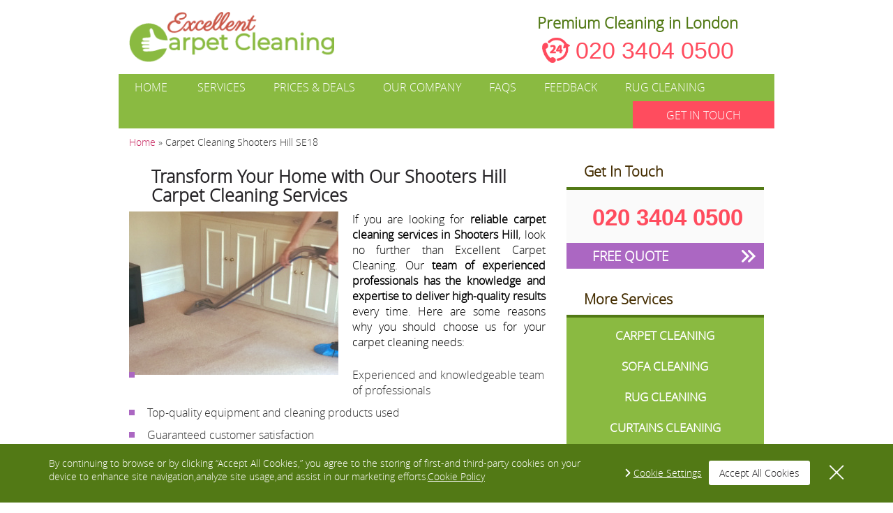

--- FILE ---
content_type: text/html; charset=utf-8
request_url: https://www.carpetcleanersnearyou.co.uk/carpet-cleaning-shooters-hill/
body_size: 5536
content:
<!DOCTYPE html> <!--[if IE 8]>               <html class="ie8" lang="en"  prefix="og: http://ogp.me/ns#"> <![endif]--> <!--[if IE 9]>               <html class="ie9" lang="en"  prefix="og: http://ogp.me/ns#"> <![endif]--> <!--[if gt IE 9]><!--> <html lang="en-gb" prefix="og: http://ogp.me/ns#"> <!--<![endif]--> <head> <meta charset="utf-8" /> <meta http-equiv="X-UA-Compatible" content="IE=edge"> <meta name="viewport" content="width=device-width, initial-scale=1.0" /> <title>Carpet Cleaning in Shooters Hill: Safe and Effective Solutions
</title> <meta name="description" content="Choose Carpet Cleaners Near You good price for expert dry and steam cleaning services. Choose Carpet Cleaners Near You expert dry foam or hot water extraction cleaning for your rug or carpet in Shooters Hill SE18." /> <meta name="keywords" content="" /> <link rel="alternate" href="https://www.carpetcleanersnearyou.co.uk/carpet-cleaning/carpet-cleaning-shooters-hill/" hreflang="en-gb" /> <meta name="Robots" content="index, follow"/> <link rel="canonical" href="https://www.carpetcleanersnearyou.co.uk/carpet-cleaning-shooters-hill/"/> <meta property="og:title" content="Carpet Cleaning in Shooters Hill: Safe and Effective Solutions
" /> <meta property="og:description" content="Choose Carpet Cleaners Near You good price for expert dry and steam cleaning services. Choose Carpet Cleaners Near You expert dry foam or hot water extraction cleaning for your rug or carpet in Shooters Hill SE18." /> <meta property="og:type" content="article" /> <meta property="og:url" content="https://www.carpetcleanersnearyou.co.uk/carpet-cleaning/" /> <meta property="og:site_name" content="Carpet Cleaners Near You" /> <meta property="og:image" content="https://www.carpetcleanersnearyou.co.uk/images/layout/logo_og.jpg" /> <meta name="twitter:card" content="summary"> <meta name="twitter:title" content="Carpet Cleaning in Shooters Hill: Safe and Effective Solutions
"> <meta name="twitter:description" content="Choose Carpet Cleaners Near You good price for expert dry and steam cleaning services. Choose Carpet Cleaners Near You expert dry foam or hot water extraction cleaning for your rug or carpet in Shooters Hill SE18."> <script type="application/ld+json">
        { 
          "@context": "https://schema.org", 
          "@type": "Product", 
          "brand": "Carpet Cleaners Near You", 
          "name": "Carpet cleaners Near You",
          "image": "https://www.carpetcleanersnearyou.co.uk/images/userfiles/home.jpg", 
          "description": "Carpet cleaners Near You in all London areas.", 
          "aggregateRating": { 
            "@type": "aggregateRating", 
            "ratingValue": "4.64", 
            "reviewCount": "14" 
          }
        }
    </script> <link rel="stylesheet" type="text/css" href="https://www.carpetcleanersnearyou.co.uk/css/bootstrap.min.css,app.css,gdpr.css" /> <link rel="shortcut icon" href="https://www.carpetcleanersnearyou.co.uk/favicon.ico" type="image/x-icon" /> <link rel="apple-touch-icon" href="https://www.carpetcleanersnearyou.co.uk/touch-icon-iphone.png"> <link rel="apple-touch-icon" sizes="16x16" href="https://www.carpetcleanersnearyou.co.uk/apple-iconstouch-icon-ipad.png"> <link rel="apple-touch-icon" sizes="32x32" href="https://www.carpetcleanersnearyou.co.uk/apple-iconstouch-icon-iphone-retina.png"> <script>var google_recaptcha_sitekey = '6LfxOFcnAAAAAIsm72sCljyoOZk1wAZ3_4p-IjgA';</script> <script src='https://www.google.com/recaptcha/api.js'></script> <script>
                var contactId;
                function loadGRecaptchas() {
                    if (document.getElementById('grecaptcha') !== null) {
                        contactId = grecaptcha.render('grecaptcha', {
                            'sitekey': '6LfxOFcnAAAAAIsm72sCljyoOZk1wAZ3_4p-IjgA',
                            'theme': 'light'
                        });

                        document.getElementById('grecaptcha').setAttribute('data-id', contactId);
                    }

                }
            </script> <meta name="google-site-verification" content="M4s7P_2aGxFvHN1cTaS1IVVAfrdWi9l8dtVWpGLTfwE" /> <script>
(function(i,s,o,g,r,a,m){i['GoogleAnalyticsObject']=r;i[r]=i[r]||function(){
(i[r].q=i[r].q||[]).push(arguments)},i[r].l=1*new Date();a=s.createElement(o),
m=s.getElementsByTagName(o)[0];a.async=1;a.src=g;m.parentNode.insertBefore(a,m)
})(window,document,'script','https://www.google-analytics.com/analytics.js','ga');

ga('create', 'UA-97250522-1', 'auto');
ga('send', 'pageview');

</script> <meta name="google-site-verification" content="tJ2uGD3FLIaw0q05LPck5KO0rIHTkrfdKmOPn9kIxjY" /> <!--[if lt IE 9]>
      <script src="https://oss.maxcdn.com/libs/html5shiv/3.7.0/html5shiv.js"></script>
      <script src="https://oss.maxcdn.com/libs/respond.js/1.3.0/respond.min.js"></script>
    <![endif]--> </head> <body id="carpet-cleaning" itemscope itemtype="https://schema.org/LocalBusiness"> <div itemprop="address" itemscope itemtype="https://schema.org/PostalAddress"> <meta itemprop="name" content="Carpet Cleaners Near You" /> </div> <div id="fb-root"></div> <script>(function(d, s, id) {
  var js, fjs = d.getElementsByTagName(s)[0];
  if (d.getElementById(id)) return;
  js = d.createElement(s); js.id = id;
  js.src = "//connect.facebook.net/en_GB/sdk.js#xfbml=1&version=v2.8";
  fjs.parentNode.insertBefore(js, fjs);
}(document, 'script', 'facebook-jssdk'));</script> <header> <div class="upper container-fluid"> <div class="row"> <div class="col-xs-12 col-sm-5 logo-holder"> <a href="https://www.carpetcleanersnearyou.co.uk/" title="Carpet Cleaners Near You" class="logo" itemprop="image" itemscope itemtype="https://schema.org/ImageObject"> <img src="https://www.carpetcleanersnearyou.co.uk/images/layout/logo.png" itemprop="url" alt="Carpet Cleaners Near You" /> </a> </div> <div class="col-xs-12 col-sm-5 contact_wrapper text-center pull-right"> <div class="clearfix"></div> <div class="phone-wrap"> <p itemprop="telephone">Premium Cleaning in London</p> <div class=""> <img src="https://www.carpetcleanersnearyou.co.uk/images/layout/24-7.png" alt=""> <a href="tel:+442034040500" title="Call Carpet Cleaners Near You&nbsp;on&nbsp;020 3404 0500">020 3404 0500</a> </div> </div> </div> </div> </div> <div class="lower"> <div class="container-fluid"> <div class="row"> <nav class="navbar navbar-default"> <div class="navbar-header"> <button type="button" class="navbar-toggle collapsed" data-toggle="collapse" data-target="#header_menu"> <span class="sr-only">Toggle navigation</span> <span class="icon-bar"></span> <span class="icon-bar"></span> <span class="icon-bar"></span> </button> <a class="navbar-brand">Open menu</a> </div> <ul id="header_menu" class=" collapse navbar-collapse nav navbar-nav navbar-left"> <li id="home-item" class=""> <a href="https://www.carpetcleanersnearyou.co.uk/" title="{BRAND_NAME} London">
                            Home
                          </a> </li> <li id="our-services-item" class=""> <a href="https://www.carpetcleanersnearyou.co.uk/our-services/" title="Excellent Carpet Cleaning London Services">
                            Services
                          </a> </li> <li id="prices-deals-item" class=""> <a href="https://www.carpetcleanersnearyou.co.uk/prices-deals/" title="The Best Cleaning Prices In London">
                            Prices &amp; Deals
                          </a> </li> <li id="about-us-item" class=""> <a href="https://www.carpetcleanersnearyou.co.uk/about-us/" title="Learn More About Excellent Carpet Cleaning">
                            Our Company
                          </a> </li> <li id="faq-item" class=""> <a href="https://www.carpetcleanersnearyou.co.uk/faq/" title="Frequently Asked Questions">
                            FAQs
                          </a> </li> <li id="reviews-item" class=""> <a href="https://www.carpetcleanersnearyou.co.uk/reviews/" title="Customer Feedback On Our Services">
                            Feedback
                          </a> </li> <li id="rug-cleaning-item" class=""> <a href="https://www.carpetcleanersnearyou.co.uk/rug-cleaning/" title="Rug Cleaning London">
                            Rug Cleaning
                          </a> </li> <li class="dropdown visible-xs"> <a title="A list of our services" href="#" class="dropdown-toggle" data-toggle="dropdown" role="button" aria-expanded="false">
                    services<span class="glyphicon glyphicon-chevron-down" aria-hidden="true"></span> </a> <ul class="dropdown-menu" role="menu"> <li> <a href="https://www.carpetcleanersnearyou.co.uk/carpet-cleaning/" title="Carpet Cleaning London" >
                            Carpet Cleaning
                          </a> </li> <li> <a href="https://www.carpetcleanersnearyou.co.uk/sofa-cleaning/" title="Expert Sofa Cleaning in London" >
                            Sofa Cleaning
                          </a> </li> <li> <a href="https://www.carpetcleanersnearyou.co.uk/rug-cleaning/" title="Rug Cleaning London" >
                            Rug Cleaning
                          </a> </li> <li> <a href="https://www.carpetcleanersnearyou.co.uk/curtains-cleaning/" title="Curtains Cleaning London" >
                            Curtains Cleaning
                          </a> </li> <li> <a href="https://www.carpetcleanersnearyou.co.uk/mattress-cleaning/" title="Mattress Cleaning London" >
                            Mattress Cleaning
                          </a> </li> <li> <a href="https://www.carpetcleanersnearyou.co.uk/stain-protection/" title="Stain Protection London" >
                            Stain Protection
                          </a> </li> </ul> </li> </ul> <a href="https://www.carpetcleanersnearyou.co.uk/contact-us/" onClick="_gaq.push(['_trackEvent', 'webform', 'visit', 'quote']);" title="Book now" class="nav navbar navbar-right book_now">GET IN TOUCH</a> </nav> </div> </div> </div> <div class="mobile-menu-2 visible-xs"> <ul class="menu-2"> <li><a href="https://www.carpetcleanersnearyou.co.uk/" title="HOME">HOME</a></li> <li><a href="https://www.carpetcleanersnearyou.co.uk/our-services/" title="SERVICES">OUR SERVICES</a></li> <li><a href="https://www.carpetcleanersnearyou.co.uk/prices-deals/" title="Prices & Deals">Prices & Deals</a></li> </ul> </div> </header> <div class="container-fluid"> <div class="hidden-xs"> <div class="row"> <div id="breadcrumbs" class="col-sm-12 "> <a href="https://www.carpetcleanersnearyou.co.uk/" title="Carpet Cleaners Near You">Home</a> &raquo;
                    <span>Carpet Cleaning Shooters Hill SE18</span> </div> </div> </div> </div> <div id="page_content" class="container-fluid"> <div class="row"> <div id="content" class="col-sm-8 col-xs-12"> <h1>Transform Your Home with Our Shooters Hill Carpet Cleaning Services
</h1> <p><img class="image-fl" title="Carpet cleaners Shooters Hill SE18" src="https://www.carpetcleanersnearyou.co.uk/images/userfiles/carpet-3.jpg" alt="Carpet cleaners Shooters Hill SE18" width="300" height="234" />If you are looking for <span class="bold">reliable carpet cleaning services in Shooters Hill</span>, look no further than Excellent Carpet Cleaning. Our <span class="bold">team of experienced professionals has the knowledge and expertise to deliver high-quality results</span> every time. Here are some reasons why you should choose us for your carpet cleaning needs:</p> <ul> <li>Experienced and knowledgeable team of professionals</li> <li>Top-quality equipment and cleaning products used</li> <li>Guaranteed customer satisfaction</li> </ul> <div id="gtx-trans" style="position: absolute; left: -6px; top: 257px;"> <div class="gtx-trans-icon"></div> </div><p>In addition to our <span class="bold">carpet cleaning services</span>, we also offer <span class="bold">upholstery cleaning, rug cleaning, and stain removal services.</span> Our team of professionals has the <span class="bold">skills and expertise to clean all types of upholstery and rugs</span>, and we use only the best cleaning products and equipment to ensure that your items are cleaned thoroughly and effectively.</p> <ul> <li><span class="bold">Wide range of cleaning services</span> available</li> <li>Skilled and experienced team of professionals</li> <li>High-quality cleaning products and equipment used</li> </ul> <div id="gtx-trans" style="position: absolute; left: 153px; top: 33px;"> <div class="gtx-trans-icon"></div> </div><p>At Excellent Carpet Cleaning, we understand that every carpet is unique and requires a tailored approach to cleaning. That's why we offer a <span class="bold">range of cleaning services</span> to meet the specific needs of each individual customer. Here are some reasons why you should choose our cleaning services:</p> <ul> <li>We offer <span class="bold">steam cleaning, dry cleaning, and deep cleaning</span> options</li> <li>Our team can help you choose the right cleaning method for your specific type of carpet</li> <li>We use state-of-the-art equipment to ensure that your carpets are cleaned thoroughly and effectively</li> </ul><p>We take pride in providing our customers with a high level of customer service and satisfaction. We understand that <span class="bold">having your carpets cleaned</span> can be disruptive to your daily routine, which is why we work around your schedule to ensure that the <span class="bold">cleaning process</span> is as convenient as possible for you. <span class="bold">Our team is courteous, professional, and respectful</span>, and we will treat your home or business with the utmost care and attention to detail.<br />Materials And Textiles We Can Clean</p> <p>The carpet maths we clean:</p> <ul> <li>Acrylic, nubuck, wool</li> <li>Linen, viscose, silk</li> <li>Cotton, organic fibre, plush</li> <li>Suede, leather, synthetic, chenille</li> </ul> <div id="gtx-trans" style="position: absolute; left: 825px; top: 33px;"> <div class="gtx-trans-icon"></div> </div><p>Our team of professionals has <span class="bold">years of experience in cleaning</span> all types of carpets, including wool, nylon, polyester, and more. We use only the safest and most effective cleaning products to ensure that your carpets are not damaged during the cleaning process. Here are some more reasons why you should choose us for your carpet cleaning needs:</p> <ul> <li>Experienced in cleaning all types of carpets</li> <li>Safe and effective cleaning products used</li> <li>Protect your carpets during the cleaning process</li> </ul> <div id="gtx-trans" style="position: absolute; left: 304px; top: -20px;"> <div class="gtx-trans-icon"></div> </div><p>In conclusion, if you're looking for <span class="bold">professional carpet cleaning services in Shooters Hill</span>, look no further than Excellent Carpet Cleaning. <span class="bold">Our team of skilled cleaners has the expertise and knowledge to deliver high-quality results</span> every time. Contact us today to schedule an appointment and see the difference that Excellent Carpet Cleaning can make for your carpets in Shooters Hill.</p> <ul> <li>Customized cleaning services to meet your individual needs</li> <li>Expert cleaners who use safe and effective cleaning products</li> <li>Transparent pricing and promotions to help you save money.</li> </ul> <h2> Other Cleaning Shooters Hill Services We Provide</h2> <ul class="area_services"> <li> <a href="https://www.carpetcleanersnearyou.co.uk/mattress-cleaning-shooters-hill/" title="Mattress Cleaning&nbsp;in&nbsp;Shooters Hill" class="service_item-143161">Mattress Cleaning</a> </li> <li> <a href="https://www.carpetcleanersnearyou.co.uk/curtains-cleaning-shooters-hill/" title="Curtains Cleaning&nbsp;in&nbsp;Shooters Hill" class="service_item-143160">Curtains Cleaning</a> </li> <li> <a href="https://www.carpetcleanersnearyou.co.uk/rug-cleaning-shooters-hill/" title="Rug Cleaning&nbsp;in&nbsp;Shooters Hill" class="service_item-143159">Rug Cleaning</a> </li> <li> <a href="https://www.carpetcleanersnearyou.co.uk/sofa-cleaning-shooters-hill/" title="Sofa Cleaning&nbsp;in&nbsp;Shooters Hill" class="service_item-140445">Sofa Cleaning</a> </li> </ul> </div> <div id="sidebar" class="col-sm-4 hidden-xs"> <span class="sidebar-title">
    Get In Touch
</span> <div class="contacts box"> <div class="phone"> <a href="tel:+442034040500" title="Call Carpet Cleaners Near You&nbsp;on&nbsp;020 3404 0500">020 3404 0500</a> </div> <a href="https://www.carpetcleanersnearyou.co.uk/contact-us/" onClick="_gaq.push(['_trackEvent', 'webform', 'visit', 'quote']);" class="free_quote" title="Get a free quote">
      FREE QUOTE
    </a> </div> <span class="sidebar-title">
    More Services
  </span> <ul class="box services_list"> <li class="active"> <a href="https://www.carpetcleanersnearyou.co.uk/carpet-cleaning/" title="Carpet Cleaning London"> <p>Carpet Cleaning</p> </a> </li> <li > <a href="https://www.carpetcleanersnearyou.co.uk/sofa-cleaning/" title="Expert Sofa Cleaning in London"> <p>Sofa Cleaning</p> </a> </li> <li > <a href="https://www.carpetcleanersnearyou.co.uk/rug-cleaning/" title="Rug Cleaning London"> <p>Rug Cleaning</p> </a> </li> <li > <a href="https://www.carpetcleanersnearyou.co.uk/curtains-cleaning/" title="Curtains Cleaning London"> <p>Curtains Cleaning</p> </a> </li> <li > <a href="https://www.carpetcleanersnearyou.co.uk/mattress-cleaning/" title="Mattress Cleaning London"> <p>Mattress Cleaning</p> </a> </li> <li > <a href="https://www.carpetcleanersnearyou.co.uk/stain-protection/" title="Stain Protection London"> <p>Stain Protection</p> </a> </li> </ul> <span class="sidebar-title">
    Availability
  </span> <div class="box availability"> <p>Monday - Sunday</p> <p> 8 am - 6 pm</p> <p>Weekends</p> <p>Bank holidays</p> <p>Off-hours (on request)</p> <p>Same day visits</p> </div> <span class="sidebar-title">Nearby Areas We Cover:</span> <ul class="neighbouringareas"> <li><a href="https://www.carpetcleanersnearyou.co.uk/carpet-cleaning-falconwood-and-welling/" title="Carpet Cleaning Falconwood And Welling">Carpet Cleaning Falconwood And Welling SE9</a></li> <li><a href="https://www.carpetcleanersnearyou.co.uk/carpet-cleaning-kidbrooke-with-hornfair/" title="Carpet Cleaning Kidbrooke with Hornfair">Carpet Cleaning Kidbrooke with Hornfair SE18</a></li> <li><a href="https://www.carpetcleanersnearyou.co.uk/carpet-cleaning-plumstead/" title="Carpet Cleaning Plumstead">Carpet Cleaning Plumstead SE18</a></li> <li><a href="https://www.carpetcleanersnearyou.co.uk/carpet-cleaning-village/" title="Carpet Cleaning Village">Carpet Cleaning Village SE22</a></li> <li><a href="https://www.carpetcleanersnearyou.co.uk/carpet-cleaning-glyndon/" title="Carpet Cleaning Glyndon">Carpet Cleaning Glyndon SE18</a></li> </ul> <span class="sidebar-title">
      Client Feedback
    </span> <div class="testimonials box"> <div id="testimonials_carousel" class="carousel slide"> <div  class="carousel-inner"> <div  class="item active"> <span class="author">Rachael Ross</span> <p>I’ve been a customer of Excellent Carpet Cleaning...</p> <meta content="5" /> <meta content="Carpet Cleaners Near You" /> </div> <div class="item "> <span class="author">Glenn Richardson</span> <p>Once again Excellent Carpet Cleaning pulls through...</p> <meta content="5" /> <meta content="Carpet Cleaners Near You" /> </div> <div class="item "> <span class="author">Panjeet Kaushal</span> <p>I was not happy that the cleaners were late by 10...</p> <meta content="4" /> <meta content="Carpet Cleaners Near You" /> </div> </div> <a class="left carousel-control" href="#testimonials_carousel" data-slide="prev"> <span class="arrow" aria-hidden="true"></span> <span class="sr-only">Previous</span></a> <a class="right carousel-control" href="#testimonials_carousel" data-slide="next"> <span class="arrow" aria-hidden="true"></span> <span class="sr-only">Next</span></a> </div> </div> </div> </div> </div> <footer class="container-fluid"> <div class="row"> <nav class="navbar navbar-default col-xs-12"> <div class="navbar-header"> <button type="button" class="navbar-toggle collapsed" data-toggle="collapse" data-target="#footer_menu"> <span class="sr-only">Toggle navigation</span> <span class="icon-bar"></span> <span class="icon-bar"></span> <span class="icon-bar"></span> </button> </div> <ul id="footer_menu" class="collapse navbar-collapse nav navbar-nav"> <li> <a href="https://www.carpetcleanersnearyou.co.uk/" title="{BRAND_NAME} London">Home
                    </a> </li> <li> <a href="https://www.carpetcleanersnearyou.co.uk/our-services/" title="Excellent Carpet Cleaning London Services">Services
                    </a> </li> <li> <a href="https://www.carpetcleanersnearyou.co.uk/prices-deals/" title="The Best Cleaning Prices In London">Prices &amp; Deals
                    </a> </li> <li> <a href="https://www.carpetcleanersnearyou.co.uk/about-us/" title="Learn More About Excellent Carpet Cleaning">Our Company
                    </a> </li> <li> <a href="https://www.carpetcleanersnearyou.co.uk/contact-us/" onClick="_gaq.push(['_trackEvent', 'webform', 'visit', 'quote']);" title="Excellent Carpet Cleaning Contacts">Contacts
                    </a> </li> <li> <a href="https://www.carpetcleanersnearyou.co.uk/follow-us/" title="Follow Us">Follow Us
                    </a> </li> <li> <a href="https://www.carpetcleanersnearyou.co.uk/terms-and-conditions/" title="Excellent Carpet Cleaning Terms and Conditions">T&amp;C
                    </a> </li> <li> <a href="https://www.carpetcleanersnearyou.co.uk/privacy-policy/" title="Excellent Carpet Cleaning Privacy Policy">Privacy Policy
                    </a> </li> <li> <a href="https://www.carpetcleanersnearyou.co.uk/rug-cleaning/" title="Rug Cleaning London">Rug Cleaning
                    </a> </li> <li> <a href="https://www.carpetcleanersnearyou.co.uk/blog/" title="Blog">Blog
                  </a> </li> </ul> </nav> </div> <div class="row second-ft-menu"> <div class="payments"> <p>We Accept:</p> <div> <img src="https://www.carpetcleanersnearyou.co.uk/images/layout/visa.png" alt="visa"> <img src="https://www.carpetcleanersnearyou.co.uk/images/layout/mastercard.png" alt="mastercard"> <img src="https://www.carpetcleanersnearyou.co.uk/images/layout/bank-transfer-logo.png" alt="bank-transfer"> <img src="https://www.carpetcleanersnearyou.co.uk/images/layout/coins.png" alt="coins"> <img src="https://www.carpetcleanersnearyou.co.uk/images/layout/cheque.png" alt="cheque"> </div> </div> </div> <div class="row"> <span class="copyright col-xs-12">Copyright &copy; 2016 - 2026 Excellent Carpet Cleaning</span> </div> </footer> <form method="post" action="https://www.carpetcleanersnearyou.co.uk/contact-us/" name="book_special_offers" style="display: none;" id="bookSpecialOffersForm"> <input type="hidden" name="special_offers" value="" id="specialOffers" /> <input type="hidden" name="current_offer" value="" id="currentOffer" /> </form> <script>
    var base_href = "https://www.carpetcleanersnearyou.co.uk/";
    var brand_name = "Carpet Cleaners Near You";
         // Add a script element as a child of the body
    function downloadJSAtOnload() {
    var element = document.createElement("script");
    element.src = "https://www.carpetcleanersnearyou.co.uk/js/jquery.min.js,bootstrap.min.js,jquery.stars.min.js,validation.js,validation.methods.js,gdpr.js,gdpr-vanilla.js,functions.js";
    document.body.appendChild(element);
    }
    // Check for browser support of event handling capability
    if (window.addEventListener)
      window.addEventListener("load", downloadJSAtOnload, false);
    else if (window.attachEvent)
      window.attachEvent("onload", downloadJSAtOnload);
    else window.onload = downloadJSAtOnload;
  </script> </body> </html>

--- FILE ---
content_type: text/plain
request_url: https://www.google-analytics.com/j/collect?v=1&_v=j102&a=1032540143&t=pageview&_s=1&dl=https%3A%2F%2Fwww.carpetcleanersnearyou.co.uk%2Fcarpet-cleaning-shooters-hill%2F&ul=en-us%40posix&dt=Carpet%20Cleaning%20in%20Shooters%20Hill%3A%20Safe%20and%20Effective%20Solutions&sr=1280x720&vp=1280x720&_u=IEBAAEABAAAAACAAI~&jid=488120740&gjid=830494498&cid=916503533.1769004386&tid=UA-97250522-1&_gid=2092196859.1769004386&_r=1&_slc=1&z=828193148
body_size: -455
content:
2,cG-E142VM17LC